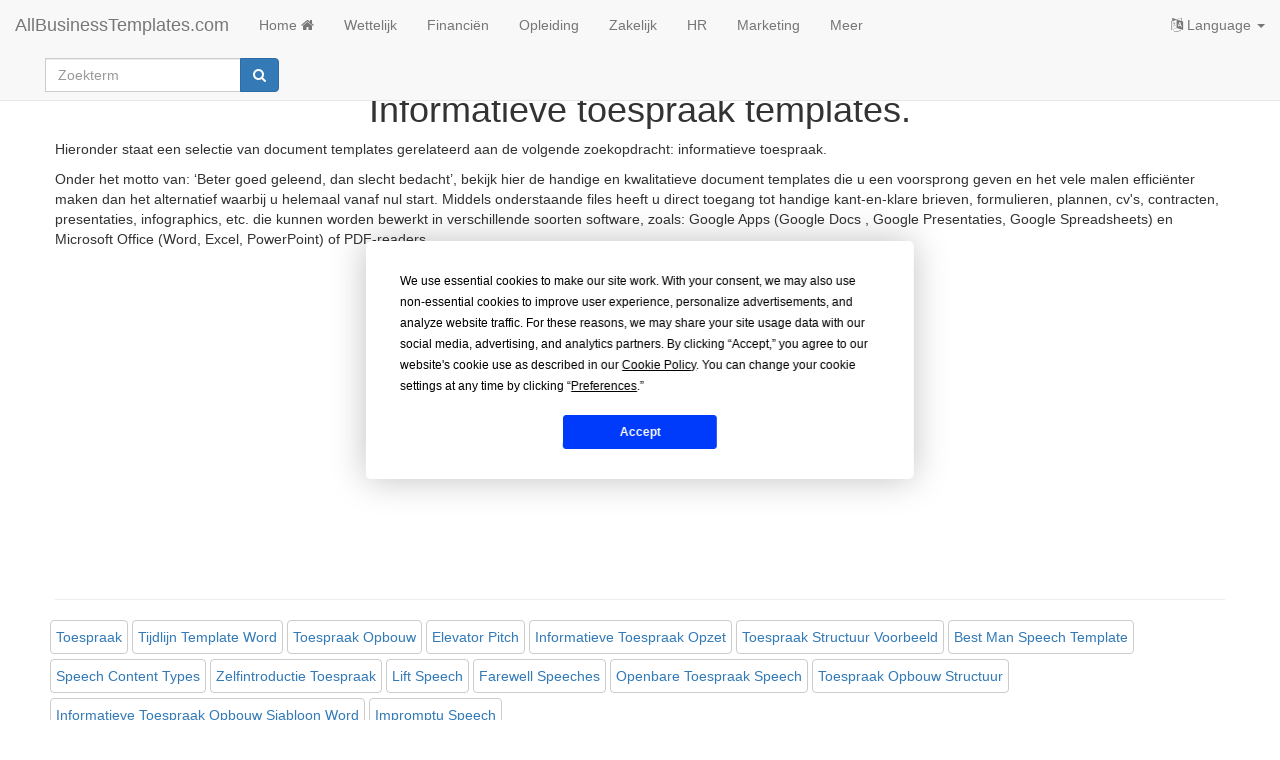

--- FILE ---
content_type: text/html; charset=utf-8
request_url: https://www.allbusinesstemplates.com/nl/page/informatieve-toespraak/
body_size: 5556
content:

<!DOCTYPE html>
<html lang="nl">
    <head prefix="og: http://ogp.me/ns# fb: http://ogp.me/ns/fb#">
        <script type="text/javascript" src="https://app.termly.io/resource-blocker/77844e29-efd8-400e-aabf-6629fe1e2c53?autoBlock=on"></script>
     <!-- Google tag (gtag.js) -->
<script async src="https://www.googletagmanager.com/gtag/js?id=G-0RW2JY6GGY"></script>
<script>
  window.dataLayer = window.dataLayer || [];
  function gtag(){dataLayer.push(arguments);}
  gtag('js', new Date());

  gtag('config', 'G-0RW2JY6GGY');
</script>
        <meta charset="utf-8" />
        <meta http-equiv="X-UA-Compatible" content="IE=edge">
        <meta name="viewport" content="width=device-width, initial-scale=1">
        <title>Informatieve toespraak templates, sjablonen, contracten en formulieren.</title>
        <meta name="description" content="Vindt de Informatieve toespraak template die je zoekt. Alle documenten, formulieren en contracten op een rij in Excel, Word en PPT formaat">
        <meta name="keywords" content="informatieve toespraak templates,page 1">
        <meta name="author" content="AllBusinessTemplates.com">
        <meta name="robots" content="index, follow" />
        <link rel="canonical" href="https://www.allbusinesstemplates.com/nl/page/informatieve-toespraak/"/>
        <meta property="og:title" content="Informatieve toespraak templates, sjablonen, contracten en formulieren.">
        <meta property="og:type" content="Website">
        <meta property="og:url" content="https://www.allbusinesstemplates.com/nl/page/informatieve-toespraak/">
        <meta property="og:image" content="https://www.allbusinesstemplates.com/thumbs/compressed/2fccbf2d-5e0c-4b20-8237-403f951d3649.png">
        <meta name="twitter:card" content="summary">
        <meta name="twitter:site" content="@AB_Templates">
        <meta name="twitter:title" content="Informatieve toespraak templates, sjablonen, contracten en formulieren.">
        <meta name="twitter:description" content="Vindt de Informatieve toespraak template die je zoekt. Alle documenten, formulieren en contracten op een rij in Excel, Word en PPT formaat">
                        <link rel="alternate" hreflang="x-default" href="https://www.allbusinesstemplates.com/page/informative-speech/" />
                <link rel="alternate" hreflang="en" href="https://www.allbusinesstemplates.com/page/informative-speech/" />
                <link rel="alternate" hreflang="zh" href="https://www.allbusinesstemplates.com/cn/page/%e4%bf%a1%e6%81%af%e6%80%a7%e6%bc%94%e8%ae%b2/" />
                <link rel="alternate" hreflang="nl" href="https://www.allbusinesstemplates.com/nl/page/informatieve-toespraak/" />
                <link rel="alternate" hreflang="de" href="https://www.allbusinesstemplates.com/de/page/informative-rede/" />
                <link rel="alternate" hreflang="tl" href="https://www.allbusinesstemplates.com/ph/page/kaalamang-pagsasalita/" />
                <link rel="alternate" hreflang="es" href="https://www.allbusinesstemplates.com/es/page/informative-speech/" />
                <link rel="alternate" hreflang="fr" href="https://www.allbusinesstemplates.com/fr/page/discours-dinformation/" />

        <link href="/bundels/css?v=pEdqZxN3CwcNmInS6Mt6i9MX-Iiu2InJT71fdrPmrf81" rel="stylesheet"/>
 
        
    <style>
        .mbot5 {
            margin-bottom: 5px;
        }
    </style>

    </head>
    <body>
        <nav class="navbar navbar-default navbar-fixed-top">
            <div class="container-fluid">
                <div class="navbar-header">
                    <button class="hidden-md hidden-lg navbar-toggle" id="xs-sign-in-xs" data-toggle="collapse" data-target="#navbar"><i class="fa fa-bars fa-lg"></i> menu
                        <span class="sr-only">Toggle navigation</span>
                    </button>
                    <a class="navbar-brand" href="/nl/">AllBusinessTemplates.com</a>
                </div>
                <div id="navbar" class="navbar-collapse collapse">
                    <ul class="nav navbar-nav">
                            <li><a class="text-capitalize" href="/nl/">Home <i class="fa fa-home" aria-hidden="true"></i></a></li>
                                                         <li><a href="/nl/page/wettelijk/">Wettelijk</a></li>
                         <li><a href="/nl/page/financi%c3%abn/">Financi&#235;n</a></li>
                         <li><a href="/nl/page/opleiding/">Opleiding</a></li>
                         <li><a href="/nl/page/zakelijk/">Zakelijk</a></li>
                         <li><a href="/nl/page/hr/">HR</a></li>
                         <li><a href="/nl/page/marketing/">Marketing</a></li>
                        <li><a href="/nl/page/all/">Meer</a></li>
                  </ul>
                  <ul class="nav navbar-nav navbar-right">
                    <li class="dropdown">
                        <a href="#" class="dropdown-toggle" data-toggle="dropdown" role="button" aria-expanded="false"><i class="fa fa-language"></i> Language <span class="caret"></span></a>
                                    <ul class="dropdown-menu">
                <li class=""><a href="/de/page/informative-rede/" title="informative speech in Deutsch"><b>Deutsch</b></a></li>
                <li class=""><a href="/page/informative-speech/" title="informative speech AllBusinesstemplates.com in English"><b>English</b></a></li>
                <li class=""><a href="/es/page/informative-speech/" title="informative speech AllBusinesstemplates.com in Spanish"><b>Español</b></a></li>
                <li class=""><a href="/ph/page/kaalamang-pagsasalita/" title="informative speech AllBusinesstemplates.com in Tagalog"><b>Filipino</b></a></li>
                <li class=""><a href="/fr/page/discours-dinformation/" title="informative speech AllBusinesstemplates.com in French"><b>Français</b></a></li>
                <li class=""><a href="/nl/page/informatieve-toespraak/" title="informative speech AllBusinesstemplates.com in Nederlands"><b>Nederlands</b></a></li>
                <li class=""><a href="/cn/page/%e4%bf%a1%e6%81%af%e6%80%a7%e6%bc%94%e8%ae%b2/" title="informative speech AllBusinesstemplates.com in 中文"><b>中文</b></a></li>
            </ul>

                    </li>
                </ul>

                  </ul>
                  <div class="col-sm-3 col-md-3">
                        
                        <form class="navbar-form" action="/nl/search" method="get">
                            <div class="input-group">
                                <label for="q" class="hidden">Search string</label>
                                <input type="text" class="form-control" placeholder="Zoekterm" name="q" id="q">
                                <div class="input-group-btn">
                                    <button class="btn btn-primary" type="submit"><i class="fa fa-search" aria-hidden="true"></i></button>
                                </div>
                            </div>
                            <input type="hidden" name="filter" value="all">
                        </form>
                    </div>
                </div>
            </div>
        </nav>
        
    <div class="container">
        <div class="row text-center">
            <h1>Informatieve toespraak templates.</h1>
        </div>
        <div class="row">
            <p>Hieronder staat een selectie van document templates gerelateerd aan de volgende zoekopdracht: informatieve toespraak.</p><p>Onder het motto van: ‘Beter goed geleend, dan slecht bedacht’, bekijk hier de handige en kwalitatieve document templates die u een voorsprong geven en het vele malen efficiënter maken dan het alternatief waarbij u helemaal vanaf nul start. Middels onderstaande files heeft u direct toegang tot handige kant-en-klare brieven, formulieren, plannen, cv's, contracten, presentaties, infographics, etc. die kunnen worden bewerkt in verschillende soorten software, zoals: Google Apps (Google Docs , Google Presentaties, Google Spreadsheets) en Microsoft Office (Word, Excel, PowerPoint) of PDF-readers.</p>
            <br><br>
            <script async src="https://pagead2.googlesyndication.com/pagead/js/adsbygoogle.js?client=ca-pub-3512652852527179" crossorigin="anonymous"></script>
            <!-- ABT-PAGE-TOP -->
            <ins class="adsbygoogle"
                 style="display:block"
                 data-ad-client="ca-pub-3512652852527179"
                 data-ad-slot="3441797119"
                 data-ad-format="auto"
                 data-full-width-responsive="true"></ins>
            <script>
                 (adsbygoogle = window.adsbygoogle || []).push({});
            </script>
            <hr>
        </div>
        <div class="row">
            <ul class="list-inline">
                                                                                                <li class='btn btn-default mbot5 text-capitalize'><a href="/nl/page/toespraak/">toespraak</a></li>
                                                                                                <li class='btn btn-default mbot5 text-capitalize'><a href="/nl/page/tijdlijn-template-word/">Tijdlijn template Word</a></li>
                                                                                                <li class='btn btn-default mbot5 text-capitalize'><a href="/nl/page/toespraak-opbouw/">toespraak opbouw</a></li>
                                                                                                <li class='btn btn-default mbot5 text-capitalize'><a href="/nl/page/elevator-pitch/">elevator pitch</a></li>
                                                                                                <li class='btn btn-default mbot5 text-capitalize'><a href="/nl/page/informatieve-toespraak-opzet/">Informatieve toespraak opzet</a></li>
                                                                                                <li class='btn btn-default mbot5 text-capitalize'><a href="/nl/page/toespraak-structuur-voorbeeld/">toespraak structuur voorbeeld</a></li>
                                                                                                <li class='btn btn-default mbot5 text-capitalize'><a href="/nl/page/best-man-speech-template/">best man speech template</a></li>
                                                                                                <li class='btn btn-default mbot5 text-capitalize'><a href="/nl/page/speech-content-types/">speech content types</a></li>
                                                                                                <li class='btn btn-default mbot5 text-capitalize'><a href="/nl/page/zelfintroductie-toespraak/">zelfintroductie toespraak</a></li>
                                                                                                <li class='btn btn-default mbot5 text-capitalize'><a href="/nl/page/lift-speech/">lift speech</a></li>
                                                                                                <li class='btn btn-default mbot5 text-capitalize'><a href="/nl/page/farewell-speeches/">farewell speeches</a></li>
                                                                                                <li class='btn btn-default mbot5 text-capitalize'><a href="/nl/page/openbare-toespraak-speech/">openbare toespraak speech</a></li>
                                                                                                <li class='btn btn-default mbot5 text-capitalize'><a href="/nl/page/toespraak-opbouw-structuur/">toespraak opbouw structuur</a></li>
                                                                                                <li class='btn btn-default mbot5 text-capitalize'><a href="/nl/page/informatieve-toespraak-opbouw-sjabloon-word/">informatieve toespraak opbouw sjabloon Word</a></li>
                                                                                                <li class='btn btn-default mbot5 text-capitalize'><a href="/nl/page/impromptu-speech/">impromptu speech</a></li>
            </ul>
        </div>
        <div class="row">
            <div class="col-md-8">
                <div class="row">
                    <ul class="list-unstyled">
                            <li class="articleli">
                                <div class="articlerow">
                                    <div class="col-sm-6 col-md-4">
                                        <figure>
                                            <a href="/nl/template/6UVS2/welkomstspeech-voor-studenten/" target="_blank">
                                                    <img src="/thumbs/compressed/2fccbf2d-5e0c-4b20-8237-403f951d3649.png" class="img-responsive lazy figureimg" alt="Welkomstspeech voor studenten gratis en premium templates" title="Welkomstspeech voor studenten" />
                                            </a>
                                        </figure>
                                    </div>
                                    <div class="col-sm-6 col-md-7">
                                        <h2 class="h4"><a href="/nl/template/6UVS2/welkomstspeech-voor-studenten/" target="_blank">Welkomstspeech voor studenten</a></h2>
                                        <p>Wat is een goede manier om een toespraak voor studenten te beginnen? Download deze welkomst speech voor studenten en maak indruk op uw publiek met een professionele degelijke speech!</p>
                                        <a href="/nl/template/6UVS2/welkomstspeech-voor-studenten/" target="_blank" class="btn btn-primary btn-sm pull-right">Meer info</a>
                                    </div>
                                </div>
                            </li>
                            <li class="articleli">
                                <div class="articlerow">
                                    <div class="col-sm-6 col-md-4">
                                        <figure>
                                            <a href="/nl/template/65GJC/commemorative-speech-outline/" target="_blank">
                                                    <img src="/thumbs/compressed/9eb124e0-8fee-47cc-89ab-d13966ff4c2e_1.png" class="img-responsive lazy figureimg" alt="Commemorative Speech Outline gratis en premium templates" title="Commemorative Speech Outline" />
                                            </a>
                                        </figure>
                                    </div>
                                    <div class="col-sm-6 col-md-7">
                                        <h2 class="h4"><a href="/nl/template/65GJC/commemorative-speech-outline/" target="_blank">Commemorative Speech Outline</a></h2>
                                        <p>How to create a Commemorative Speech Outline? Download this Commemorative Speech Outline template now!</p>
                                        <a href="/nl/template/65GJC/commemorative-speech-outline/" target="_blank" class="btn btn-primary btn-sm pull-right">Meer info</a>
                                    </div>
                                </div>
                            </li>
                            <li class="articleli">
                                <div class="articlerow">
                                    <div class="col-sm-6 col-md-4">
                                        <figure>
                                            <a href="/nl/template/PEFTB/short-graduation-speech/" target="_blank">
                                                    <img src="/thumbs/compressed/013ebdfc-02ca-4e35-b5af-b6f4d4a50d7c_1.png" class="img-responsive lazy figureimg" alt="Short Graduation Speech gratis en premium templates" title="Short Graduation Speech" />
                                            </a>
                                        </figure>
                                    </div>
                                    <div class="col-sm-6 col-md-7">
                                        <h2 class="h4"><a href="/nl/template/PEFTB/short-graduation-speech/" target="_blank">Short Graduation Speech</a></h2>
                                        <p>How do you structure a short graduation speeches that will make you cry? Download this Short Graduation Speech and impress your audience now!</p>
                                        <a href="/nl/template/PEFTB/short-graduation-speech/" target="_blank" class="btn btn-primary btn-sm pull-right">Meer info</a>
                                    </div>
                                </div>
                            </li>
                            <li class="articleli">
                                <div class="articlerow">
                                    <div class="col-sm-6 col-md-4">
                                        <figure>
                                            <a href="/nl/template/S39D7/informative-speech-example/" target="_blank">
                                                    <img src="/thumbs/compressed/08173f3b-60fd-4e9b-9913-e5369c3282cd_1.png" class="img-responsive lazy figureimg" alt="Informative Speech Example gratis en premium templates" title="Informative Speech Example" />
                                            </a>
                                        </figure>
                                    </div>
                                    <div class="col-sm-6 col-md-7">
                                        <h2 class="h4"><a href="/nl/template/S39D7/informative-speech-example/" target="_blank">Informative Speech Example</a></h2>
                                        <p>How do you structure a speech? What is a good way to start a speech? Easy to download and use Informative speech examples</p>
                                        <a href="/nl/template/S39D7/informative-speech-example/" target="_blank" class="btn btn-primary btn-sm pull-right">Meer info</a>
                                    </div>
                                </div>
                            </li>
                            <li class="articleli">
                                <div class="articlerow">
                                    <div class="col-sm-6 col-md-4">
                                        <figure>
                                            <a href="/nl/template/7BUDU/welcome-speech/" target="_blank">
                                                    <img src="/thumbs/compressed/dfe4fd54-6b23-43e3-b72d-42990d53fdc1_1.png" class="img-responsive lazy figureimg" alt="Welcome Speech gratis en premium templates" title="Welcome Speech" />
                                            </a>
                                        </figure>
                                    </div>
                                    <div class="col-sm-6 col-md-7">
                                        <h2 class="h4"><a href="/nl/template/7BUDU/welcome-speech/" target="_blank">Welcome Speech</a></h2>
                                        <p>What is a good welcome speech? How do you structure a welcome speech? Download this speech template now.</p>
                                        <a href="/nl/template/7BUDU/welcome-speech/" target="_blank" class="btn btn-primary btn-sm pull-right">Meer info</a>
                                    </div>
                                </div>
                            </li>
                            <li class="articleli">
                                <div class="articlerow">
                                    <div class="col-sm-6 col-md-4">
                                        <figure>
                                            <a href="/nl/template/RO4EU/pandemic-speech/" target="_blank">
                                                    <img src="/thumbs/compressed/85182eaa-35fd-4567-96d1-e6ca4c0c699c_1.png" class="img-responsive lazy figureimg" alt="Pandemic Speech gratis en premium templates" title="Pandemic Speech" />
                                            </a>
                                        </figure>
                                    </div>
                                    <div class="col-sm-6 col-md-7">
                                        <h2 class="h4"><a href="/nl/template/RO4EU/pandemic-speech/" target="_blank">Pandemic Speech</a></h2>
                                        <p>What is a good way to start a speech? Download this Pandemic speech and impress your audience with a professional decent speech!</p>
                                        <a href="/nl/template/RO4EU/pandemic-speech/" target="_blank" class="btn btn-primary btn-sm pull-right">Meer info</a>
                                    </div>
                                </div>
                            </li>
                            <li class="articleli">
                                <div class="articlerow">
                                    <div class="col-sm-6 col-md-4">
                                        <figure>
                                            <a href="/nl/template/ROTUX/narrative-writing-examples/" target="_blank">
                                                    <img src="/thumbs/compressed/1632b3aa-1ea4-4772-8035-60700ceab5eb_1.png" class="img-responsive lazy figureimg" alt="Narrative writing examples gratis en premium templates" title="Narrative writing examples" />
                                            </a>
                                        </figure>
                                    </div>
                                    <div class="col-sm-6 col-md-7">
                                        <h2 class="h4"><a href="/nl/template/ROTUX/narrative-writing-examples/" target="_blank">Narrative writing examples</a></h2>
                                        <p>What is a good way to start a narrative essay? How do you structure an essay? How do you prepare a Narrative piece of writing?</p>
                                        <a href="/nl/template/ROTUX/narrative-writing-examples/" target="_blank" class="btn btn-primary btn-sm pull-right">Meer info</a>
                                    </div>
                                </div>
                            </li>
                            <li class="articleli">
                                <div class="articlerow">
                                    <div class="col-sm-6 col-md-4">
                                        <figure>
                                            <a href="/nl/template/HAJDV/graduation-announcement-wording/" target="_blank">
                                                    <img src="/thumbs/compressed/5b540cac-d6ac-4a92-b170-51f5e854e4eb_1.png" class="img-responsive lazy figureimg" alt="Graduation Announcement Wording gratis en premium templates" title="Graduation Announcement Wording" />
                                            </a>
                                        </figure>
                                    </div>
                                    <div class="col-sm-6 col-md-7">
                                        <h2 class="h4"><a href="/nl/template/HAJDV/graduation-announcement-wording/" target="_blank">Graduation Announcement Wording</a></h2>
                                        <p>What is a good way to start a graduation speech? How to write engaging Graduation Announcement Wording? Keep the following in mind, since this is important when writing so you can deliver a professional and engaging speech</p>
                                        <a href="/nl/template/HAJDV/graduation-announcement-wording/" target="_blank" class="btn btn-primary btn-sm pull-right">Meer info</a>
                                    </div>
                                </div>
                            </li>
                            <li class="articleli">
                                <div class="articlerow">
                                    <div class="col-sm-6 col-md-4">
                                        <figure>
                                            <a href="/nl/template/8F2ZN/white-paper-format/" target="_blank">
                                                    <img src="/thumbs/compressed/d7dafe2e-70b8-4080-a571-d059fd9645f5_1.png" class="img-responsive lazy figureimg" alt="White Paper Format gratis en premium templates" title="White Paper Format" />
                                            </a>
                                        </figure>
                                    </div>
                                    <div class="col-sm-6 col-md-7">
                                        <h2 class="h4"><a href="/nl/template/8F2ZN/white-paper-format/" target="_blank">White Paper Format</a></h2>
                                        <p>How do you write a white paper? Download this White Paper Format template now for your reference.</p>
                                        <a href="/nl/template/8F2ZN/white-paper-format/" target="_blank" class="btn btn-primary btn-sm pull-right">Meer info</a>
                                    </div>
                                </div>
                            </li>
                            <li class="articleli">
                                <div class="articlerow">
                                    <div class="col-sm-6 col-md-4">
                                        <figure>
                                            <a href="/nl/template/VPPSD/commemorative-speech-topics/" target="_blank">
                                                    <img src="/thumbs/compressed/d0ccb991-d5c0-4758-9eb7-a06d4c008190_1.png" class="img-responsive lazy figureimg" alt="Commemorative Speech Topics gratis en premium templates" title="Commemorative Speech Topics" />
                                            </a>
                                        </figure>
                                    </div>
                                    <div class="col-sm-6 col-md-7">
                                        <h2 class="h4"><a href="/nl/template/VPPSD/commemorative-speech-topics/" target="_blank">Commemorative Speech Topics</a></h2>
                                        <p>What are great topics for a Commemorative Speech? Download these Commemorative Speech topics and impress your audience with a professional decent speech!</p>
                                        <a href="/nl/template/VPPSD/commemorative-speech-topics/" target="_blank" class="btn btn-primary btn-sm pull-right">Meer info</a>
                                    </div>
                                </div>
                            </li>
                    </ul>
                </div>
                <div class="row text-center">
                    <ul class="pagination pagination-lg">
                                    <li class="active"><a href="/nl/page/informatieve-toespraak/1/">1</a></li>
                                        <li><a href="/nl/page/informatieve-toespraak/2/">2</a></li>
                                        <li><a href="/nl/page/informatieve-toespraak/3/">3</a></li>
                                        <li><a href="/nl/page/informatieve-toespraak/4/">4</a></li>
                                <li><a rel="next" href="/nl/page/informatieve-toespraak/2/">Volgende</a></li>
                    </ul>
                </div>
            </div>
            <div class="col-md-4">
                <div class="col-md-12">
                    <h3>Uitgelichte topics</h3>
                    <hr>
                                            <ul class="list-unstyled">
                                <li class="xtrspace"><a href="/topic/KO34O/drop-shipping-agreement/" target="_blank"><strong>Drop Shipping Agreement</strong><br>How to start drop shipping? Do you need a Drop shipping Agreement? Check out our Dropshipping Agreement templates now!</a></li>
                                <li class="xtrspace"><a href="/topic/9D44P/google-sheets-templates/" target="_blank"><strong>Google Sheets Templates</strong><br>How to work with Google Sheets templates? Where to download useful Google Sheets templates? Check out our samples here.</a></li>
                                <li class="xtrspace"><a href="/topic/HYBTK/gdpr-compliance-templates/" target="_blank"><strong>GDPR Compliance Templates</strong><br>What You Need To Be DPR compliant? Are you looking for useful GDPR document templates to make you compliant? All these compliance documents will be available to download instantly...</a></li>
                                <li class="xtrspace"><a href="/topic/AJMW4/christmas-templates/" target="_blank"><strong>Christmas Templates</strong><br>It&#39;s Christmas... Be prepared with nice Christmas letters, invitations, social posts etc and check out these Christmas templates now!</a></li>
                                <li class="xtrspace"><a href="/topic/2VRMG/excel-templates/" target="_blank"><strong>Excel Templates</strong><br>Where  to find usefl Excel templates? How do I create a template in Excel? Check these editable and printable Excel Templates and download them directly!</a></li>
                        </ul>

                </div>
                <div class="col-md-12">
                    <script async src="https://pagead2.googlesyndication.com/pagead/js/adsbygoogle.js?client=ca-pub-3512652852527179" crossorigin="anonymous"></script>
                    <!-- ABT-PAGE-INBETWEEN -->
                    <ins class="adsbygoogle"
                            style="display:block"
                            data-ad-client="ca-pub-3512652852527179"
                            data-ad-slot="9729386753"
                            data-ad-format="auto"
                            data-full-width-responsive="true"></ins>
                    <script>
                            (adsbygoogle = window.adsbygoogle || []).push({});
                    </script>
                </div>
            </div>
        </div>
        <div class="row">
           <script async src="https://pagead2.googlesyndication.com/pagead/js/adsbygoogle.js?client=ca-pub-3512652852527179" crossorigin="anonymous"></script>
            <!-- ABT-PAGE-BOTTOM -->
            <ins class="adsbygoogle"
                    style="display:block"
                    data-ad-client="ca-pub-3512652852527179"
                    data-ad-slot="2618217330"
                    data-ad-format="auto"
                    data-full-width-responsive="true"></ins>
            <script>
                    (adsbygoogle = window.adsbygoogle || []).push({});
            </script>
            <br>
        </div>
    </div>


        <br>
        <footer class="container-fluid text-center">
          
            <br>
            <div class="row">
               <a href="#" class="termly-display-preferences">Toestemmingsvoorkeuren</a> | <a href="/nl/contact/">Contact</a> | <a href="/nl/tou/">Algemene Voorwaarden</a> | <a href="/nl/privacy/">Cookies & Privacy</a> | <a class="btn btn-default btn-xs" href="/nl/upload/">Upload een document</a> | <a target="_blank" href="https://blog.allbusinesstemplates.com">Blog</a> | <a href="/nl/directory/alphabet/" title="Overzicht van alle templates, formulieren, overeenkomsten, contracten en lijsten">A-Z</a> |  <a href="/nl/directory/latest/" title="De nieuwste templates, formulieren, overeenkomsten, contracten en lijsten">NIEUW</a> |  <a href="/topics/" title="RelevanE topics over bedrijfsformulieren, templates, contracten en overeenkomsten">Topics</a> | <a href="/nl/about/">Over ons</a>
            </div>
            <br>
            <div class="row">
                <p><a href="/nl/">Allbusinesstemplates.com</a> ontworpen door <a href="https://www.etuzy.ltd">Etuzy</a>. Eigendom van 2011-2026 Copyright &copy; Etuzy ltd.</p>
            </div>
        </footer> 
         <script src="/bundels/js?v=shj3nu4Sq3RXPcXzMUp2cEoMFVBjHi6BH_Ok1uYBzTw1"></script>
 
        
        
    <script src="/js/page.js"></script>

        
    <script defer src="https://static.cloudflareinsights.com/beacon.min.js/vcd15cbe7772f49c399c6a5babf22c1241717689176015" integrity="sha512-ZpsOmlRQV6y907TI0dKBHq9Md29nnaEIPlkf84rnaERnq6zvWvPUqr2ft8M1aS28oN72PdrCzSjY4U6VaAw1EQ==" data-cf-beacon='{"version":"2024.11.0","token":"7b1b35bdab4446a7b32d88cf5df8613a","r":1,"server_timing":{"name":{"cfCacheStatus":true,"cfEdge":true,"cfExtPri":true,"cfL4":true,"cfOrigin":true,"cfSpeedBrain":true},"location_startswith":null}}' crossorigin="anonymous"></script>
</body>
</html>


--- FILE ---
content_type: text/html; charset=utf-8
request_url: https://www.google.com/recaptcha/api2/aframe
body_size: 266
content:
<!DOCTYPE HTML><html><head><meta http-equiv="content-type" content="text/html; charset=UTF-8"></head><body><script nonce="xSd4Oc2FxcwiV5vIsUCgHw">/** Anti-fraud and anti-abuse applications only. See google.com/recaptcha */ try{var clients={'sodar':'https://pagead2.googlesyndication.com/pagead/sodar?'};window.addEventListener("message",function(a){try{if(a.source===window.parent){var b=JSON.parse(a.data);var c=clients[b['id']];if(c){var d=document.createElement('img');d.src=c+b['params']+'&rc='+(localStorage.getItem("rc::a")?sessionStorage.getItem("rc::b"):"");window.document.body.appendChild(d);sessionStorage.setItem("rc::e",parseInt(sessionStorage.getItem("rc::e")||0)+1);localStorage.setItem("rc::h",'1768651855001');}}}catch(b){}});window.parent.postMessage("_grecaptcha_ready", "*");}catch(b){}</script></body></html>